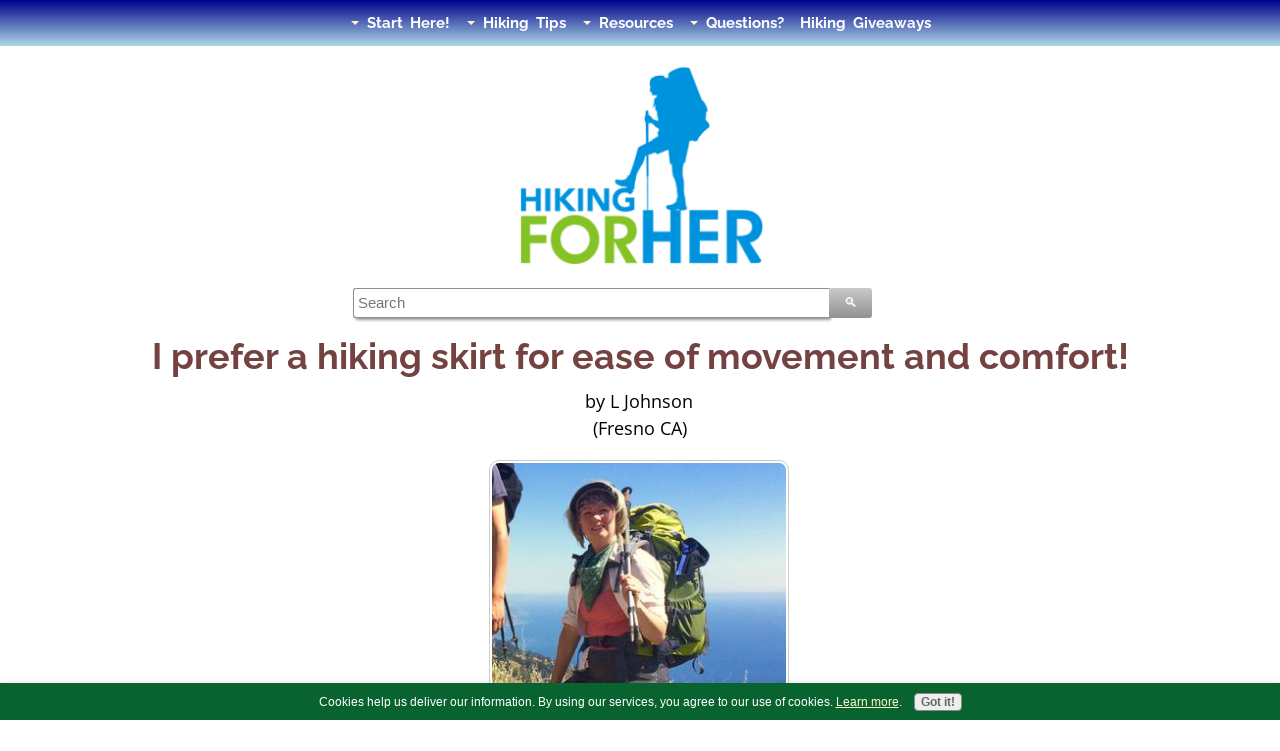

--- FILE ---
content_type: text/html; charset=UTF-8
request_url: https://www.hiking-for-her.com/i-prefer-a-hiking-skirt-for-ease-of-movement-and-comfort.html
body_size: 11378
content:
<!DOCTYPE HTML>
<html lang="en" xmlns:og="http://opengraphprotocol.org/schema/" xmlns:fb="http://www.facebook.com/2008/fbml">
<head><meta http-equiv="content-type" content="text/html; charset=UTF-8"><title>I prefer a hiking skirt for ease of movement and comfort!</title><meta name="description" content="I've worn a hiking skirt on almost all my hikes!   Here in CA the weather is warm, even up high above 10,000. My skirt needs to be quite flared to allow"><meta id="viewport" name="viewport" content="width=device-width, initial-scale=1">
<link href="/A.sd,,_support-files,,_style.css+fonts,,_open-sans,,_400.css+fonts,,_quando,,_400.css+fonts,,_raleway,,_400.css+fonts,,_open-sans,,_400-italic.css+fonts,,_open-sans,,_700-italic.css+fonts,,_open-sans,,_700.css+fonts,,_raleway,,_400-italic.css+fonts,,_raleway,,_700-italic.css+fonts,,_raleway,,_700.css,Mcc.BKSoN5hOaP.css.pagespeed.cf.-NpP2jabRO.css" rel="stylesheet" type="text/css"/>
<!-- start: tool_blocks.sbi_html_head -->
<!-- Global site tag (gtag.js) - Google Analytics -->
<script async src="https://www.googletagmanager.com/gtag/js?id=G-PH5TCVMN03"></script>
<script>window.dataLayer=window.dataLayer||[];function gtag(){dataLayer.push(arguments);}gtag('js',new Date());gtag('config','G-PH5TCVMN03');</script>
<link rel="apple-touch-icon" sizes="57x57" href="/xfavicon-57x57.png.pagespeed.ic.VPLq4vVjf4.webp"> <link rel="apple-touch-icon" sizes="60x60" href="/xfavicon-60x60.png.pagespeed.ic.O5j6YaZgnP.webp"> <link rel="apple-touch-icon" sizes="72x72" href="/xfavicon-72x72.png.pagespeed.ic.wugL7QLD00.webp"> <link rel="apple-touch-icon" sizes="76x76" href="/xfavicon-76x76.png.pagespeed.ic.UwKyc6rajV.webp"> <link rel="apple-touch-icon" sizes="114x114" href="/xfavicon-114x114.png.pagespeed.ic.cEnUKpxlpL.webp"> <link rel="apple-touch-icon" sizes="120x120" href="/xfavicon-120x120.png.pagespeed.ic.uDLI2iWB2s.webp"> <link rel="apple-touch-icon" sizes="144x144" href="/xfavicon-144x144.png.pagespeed.ic.j5RSPd9CFH.webp"> <link rel="apple-touch-icon" sizes="152x152" href="/xfavicon-152x152.png.pagespeed.ic.egbM1uqjcW.webp"> <link rel="apple-touch-icon" sizes="180x180" href="/xfavicon-180x180.png.pagespeed.ic.eOPjV--WyY.webp"> <link rel="icon" type="image/png" href="/xfavicon-36x36.png.pagespeed.ic.O3FZo7dJnW.webp" sizes="36x36"> <link rel="icon" type="image/png" href="/xfavicon-48x48.png.pagespeed.ic.YHWY9_iHIE.webp" sizes="48x48"> <link rel="icon" type="image/png" href="/xfavicon-72x72.png.pagespeed.ic.wugL7QLD00.webp" sizes="72x72"> <link rel="icon" type="image/png" href="/xfavicon-96x96.png.pagespeed.ic.yLINYzYYKg.webp" sizes="96x96"> <link rel="icon" type="image/png" href="/xfavicon-144x144.png.pagespeed.ic.j5RSPd9CFH.webp" sizes="144x144"> <link rel="icon" type="image/png" href="/xfavicon-192x192.png.pagespeed.ic.TvlKZ1_m0r.webp" sizes="192x192"> <link rel="icon" type="image/png" href="/xfavicon-16x16.png.pagespeed.ic.0HRHvN5Hew.webp" sizes="16x16"> <link rel="icon" type="image/png" href="/xfavicon-32x32.png.pagespeed.ic.SjZdYdzo7a.webp" sizes="32x32"> <link rel="icon" type="image/png" href="/xfavicon-48x48.png.pagespeed.ic.YHWY9_iHIE.webp" sizes="48x48"><link rel="alternate" type="application/rss+xml" title="RSS" href="https://www.hiking-for-her.com/best-hiking-tips-for-women.xml">
<!-- SD -->
<script>var https_page=0</script>
<script src="//www.hiking-for-her.com/sd/support-files/gdprcookie.js.pagespeed.jm.EulKhk7FyL.js" async defer></script><!-- end: tool_blocks.sbi_html_head -->
<link rel="shortcut icon" type="image/vnd.microsoft.icon" href="https://www.hiking-for-her.com/favicon.ico">
<link rel="canonical" href="https://www.hiking-for-her.com/i-prefer-a-hiking-skirt-for-ease-of-movement-and-comfort.html"/>
<meta property="og:site_name" content="Hiking For Her"/>
<meta property="og:title" content="I prefer a hiking skirt for ease of movement and comfort!"/>
<meta property="og:description" content="I've worn a hiking skirt on almost all my hikes! Here in CA the weather is warm, even up high above 10,000. My skirt needs to be quite flared to allow"/>
<meta property="og:type" content="article"/>
<meta property="og:url" content="https://www.hiking-for-her.com/i-prefer-a-hiking-skirt-for-ease-of-movement-and-comfort.html"/>
<meta property="og:image" content="https://www.hiking-for-her.com/images/i-prefer-a-hiking-skirt-for-ease-of-movement-and-comfort-21827554.jpg"/>
<meta property="og:image" content="https://www.hiking-for-her.com/best-hiking-tips-fb.png"/>
<style>.fb-button{margin-bottom:10px}</style><script>function MM_swapImgRestore(){var i,x,a=document.MM_sr;for(i=0;a&&i<a.length&&(x=a[i])&&x.oSrc;i++)x.src=x.oSrc;}function MM_preloadImages(){var d=document;if(d.images){if(!d.MM_p)d.MM_p=new Array();var i,j=d.MM_p.length,a=MM_preloadImages.arguments;for(i=0;i<a.length;i++)if(a[i].indexOf("#")!=0){d.MM_p[j]=new Image;d.MM_p[j++].src=a[i];}}}function MM_swapImage(){var i,j=0,x,a=MM_swapImage.arguments;document.MM_sr=new Array;for(i=0;i<(a.length-2);i+=3)if((x=MM_findObj(a[i]))!=null){document.MM_sr[j++]=x;if(!x.oSrc)x.oSrc=x.src;x.src=a[i+2];}}function MM_openBrWindow(theURL,winName,features){window.open(theURL,winName,features);}function MM_findObj(n,d){var p,i,x;if(!d)d=document;if((p=n.indexOf("?"))>0&&parent.frames.length){d=parent.frames[n.substring(p+1)].document;n=n.substring(0,p);}if(!(x=d[n])&&d.all)x=d.all[n];for(i=0;!x&&i<d.forms.length;i++)x=d.forms[i][n];for(i=0;!x&&d.layers&&i<d.layers.length;i++)x=MM_findObj(n,d.layers[i].document);if(!x&&d.getElementById)x=d.getElementById(n);return x;}</script>
<script>function MM_displayStatusMsg(msgStr){status=msgStr;document.MM_returnValue=true;}</script>
<!-- start: shared_blocks.82829457#end-of-head -->
<style>

.logo {

}

div.printer-button {
	text-align:center;
	padding:4px;
	width:120px;
	margin:15px auto;
	border:1px solid #aaa;
	border-radius:5px;
	background:#f3f3f3;
	font-weight:normal;
	font-size:14px;
	color: #333;
	cursor:pointer;
}

div.printer-button:hover {
	color: black;
	border-color: black;
	background:#c3c3c3;
}

p.attribution { display:none; }

@media print {

table,  pre, blockquote {
  page-break-inside: avoid !important;
  break-inside: avoid !important;
}



h2, h3, h4 {
    page-break-after: avoid;
  }
  
  ul, img {
    display:block;
   page-break-inside: avoid;
}

p.attribution {
	display:block;
	font-size:13px;
	font-style:italic;
	text-align:center;
}


body {
	font-family: georgia, serif;
	font-size: inherit;
	background: transparent;
}


#HeaderWrapper,
#NavWrapper,
#FooterWrapper,
.printer-button,
.noprint,
iframe,
.video-container,
.Ezine2, .EzineLeft,  .EzineHorizontal,
.socializeIt,
.RelatedPagesContainer,
.BreadcrumbBlock,
.ReminderBox,
div.contact-form,
#btnTop 
{
display:none !important;
}

/*
#PrintHide {
border:2px red;
height:0 !important;
overflow:hidden !important;
}
*/
#ContentWrapper,
#ColumnsWrapper,
#ContentColumn,
#ContentColumn .Liner {
width:100%;
margin:0;
padding:0;
border:transparent;
}

.CalloutBox {
width:80%;
margin:10px auto;
border:none;
background:transparent;
border-radius:5px;

}

</style>
<style>.contact-form{box-sizing:border-box;min-width:300px;max-width:600px;margin:20px;overflow-x:hidden;border:1px solid #666;padding-left:5px;padding-bottom:5px;border-radius:6px;background:#f8f8f4;background-image:linear-gradient(#d8d8d8,#f8f8f8);box-shadow:0 3px 3px #999}.contact-form a:link,.contact-form a:hover{color:#000}.contact-form h2{color:#1abc9c}.contact-form form table{width:96%!important;padding:0 2%;overflow-x:hidden}.contact-form label,.contact-form .formbody{width:90%;margin:10px auto;font-family:roboto,san-serif;color:#000;font-size:17px;font-weight:normal}input[type="submit" i] {font-weight:bold;font-size:18px;color:#ff0;padding:10px 10px;border:none;border-radius:5px;background:green;text-shadow:1px 1px #000;cursor:pointer}input[type="text"],textarea{border:1px solid gray;box-shadow:2px 2px 3px #999;border-radius:5px}.contact-form a img{border:1px solid #ccc;border-radius:5px}</style>
<!-- Google tag (gtag.js) --><!-- Replaced by GA Connected Service -->
<!-- end: shared_blocks.82829457#end-of-head -->
<script>var FIX=FIX||{};</script>
</head>
<body class="responsive">
<div id="PageWrapper" class="modern">
<div id="HeaderWrapper">
<div id="Header">
<div class="Liner">
<div class="WebsiteName">
<a href="/"> </a>
</div><div class="Tagline"> </div>
<!-- start: shared_blocks.82829453#top-of-header -->
<!-- start: tool_blocks.navbar.horizontal.center --><div class="ResponsiveNavWrapper">
<div class="ResponsiveNavButton"><span>Menu</span></div><div class="HorizontalNavBarCenter HorizontalNavBar HorizontalNavBarCSS ResponsiveNav"><ul class="root"><li class="li1 submenu"><span class="navheader">Start Here!</span><ul><li class="li2"><a href="/typesofhiking.html">Types Of Hiking</a></li><li class="li2"><a href="/beginner-hiking-tips.html">Start Hiking</a></li><li class="li2"><a href="/what-to-wear-hiking.html">What To Wear Hiking</a></li><li class="li2 desktopOnly"><a href="/besthikinggear.html">What To Bring On A Hike</a></li><li class="li2"><a href="/hiking-nutrition.html">What To Eat On A Hike</a></li><li class="li2"><a href="/best-current-deals-for-hikers.html">Current Deals For Hikers</a></li><li class="li2"><a href="/hiking-gear-reviews.html">Reviews: Hiking Gear, Food, Clothing & Books</a></li></ul></li><li class="li1 submenu"><span class="navheader">Hiking Tips</span><ul><li class="li2"><a href="/hiking-tips-and-tricks.html">Best Tips & Tricks</a></li><li class="li2"><a href="/dayhikingtips.html">Dayhiking</a></li><li class="li2"><a href="/best-backpacking-tips.html">Backpacking</a></li><li class="li2"><a href="/womens-petite-hiking-pants.html">Petite Hiking Pants</a></li><li class="li2"><a href="/plus-size-womens-outdoor-clothing.html">Plus Size Hiking Clothing</a></li><li class="li2"><a href="/solo-hiking-tips.html">Solo Hiking</a></li><li class="li2"><a href="/olderhikers.html">Older Hikers</a></li><li class="li2"><a href="/mount-rainier-hiking.html">Mt Rainier Hiking</a></li><li class="li2"><a href="/snowshoeing.html">Snowshoeing</a></li><li class="li2"><a href="/best-hiking-tips-for-women-blog.html">Newest Tips</a></li><li class="li2"><a href="/injuryprevention.html">Hiking Injury Prevention</a></li><li class="li2"><a href="/healthyhiking.html">Healthy Hiking</a></li><li class="li2"><a href="/remote-hiking-destinations.html">Remote Hiking Destinations</a></li></ul></li><li class="li1 submenu"><span class="navheader">Resources</span><ul><li class="li2"><a href="/happytrailsnewsletter.html">Free Newsletter</a></li><li class="li2"><a href="/hikingresources.html">Hiking Resources</a></li><li class="li2"><a href="/dayhiking-tips-book.html">HFH's Best Tips Book</a></li><li class="li2"><a href="/best-gifts-for-hikers.html">Hiking Gift Ideas</a></li><li class="li2"><a href="/funhikingstuff.html">Fun Hiking Stuff</a></li></ul></li><li class="li1 submenu"><span class="navheader">Questions?</span><ul><li class="li2"><a href="/hiking-questions-archive.html">FAQ</a></li><li class="li2"><a href="/contact.html">Contact</a></li><li class="li2"><a href="/about.html">About</a></li><li class="li2"><a href="/Hiking-For-Her-media.html">Media</a></li><li class="li2"><a href="/site-map.html">Site Map</a></li><li class="li2"><a href="/">Home</a></li></ul></li><li class="li1"><a href="/current-giveaways.html">Hiking Giveaways</a></li></ul></div></div>
<!-- end: tool_blocks.navbar.horizontal.center -->
<!-- end: shared_blocks.82829453#top-of-header -->
<!-- start: shared_blocks.82829412#bottom-of-header -->
<!-- end: shared_blocks.82829412#bottom-of-header -->
</div><!-- end Liner -->
</div><!-- end Header -->
</div><!-- end HeaderWrapper -->
<div id="ColumnsWrapper">
<div id="ContentWrapper">
<div id="ContentColumn">
<div class="Liner">
<!-- start: shared_blocks.82829387#above-h1 -->
<div class="ImageBlock ImageBlockCenter"><img src="https://www.hiking-for-her.com/images/xHIKINGFORHER300R.png.pagespeed.ic.8OvcxClAjN.webp" width="250" height="201" alt="Hiking For Her logo showing blue female backpacker wearing a backpack and carrying trekking poles ascending the words Hiking and Her" title="Hiking For Her logo showing blue female backpacker wearing a backpack and carrying trekking poles ascending the words Hiking and Her" data-pin-media="https://www.hiking-for-her.com/images/HIKINGFORHER300R.png" style="width: 250px; height: auto"></div>
<div class="" style="margin-left: auto; margin-right: auto; float: none; width: 50%; box-sizing: border-box"><!-- DDG search widget,@author Juri Wornowitski,@version 2.1,@link https://www.plainlight.com/ddg --><div id="widdget" style="width:90%;margin:10px 0;"><style>#widdget input{display:block;height:30px;padding:4px;outline:none;border:1px solid #8d8d8d;border-right:0;box-sizing:border-box;border-radius:3px 0 0 3px;width:calc(100% - 41px);font-size:15px}#widdget button{float:left;cursor:pointer;width:43px;height:30px;color:#fff;background-image:linear-gradient(#cacaca,#929292);border:0;border-radius:0 3px 3px 0}#widdget button:active{background-image:linear-gradient(#909090,#585858)}#widdget button:focus{outline:none}</style><form style="position:relative" onsubmit="this.elements[0].click();return false;"><div style="float:right;position:absolute;top:0;right:-2px;z-index:3"><button type="button" onclick="var v=this.parentElement.parentElement.elements[1].value;window.open('https://duckduckgo.com?q='+encodeURIComponent(v)+'+site%3Awww.hiking-for-her.com&amp;kn=1');">&#128269;</button></div><input type="text" name="que" placeholder="Search"/></form></div>
</div>
<!-- end: shared_blocks.82829387#above-h1 -->
<!--  -->
<style>.errFld{padding:3px}.errFldOn{padding:0;border:3px solid red}.errMsg{font-weight:bold;color:red;visibility:hidden}.errMsgOn{visibility:visible}#edit textarea{border:1px solid #000}.editTitle{font-size:22px;font-weight:bold;text-align:center}#preview .editTitle{margin-top:0}.editName,.editCountry{text-align:center}.editName,.editCountry,.editBody{}.editBody{text-align:left}#preview{margin-left:auto;margin-right:auto}.GadSense{float:left;vertical-align:top;padding:0 8px 8px 0;margin:0 8px 0 0}.gLinkUnitTop{width:466px;margin:12px auto}.gLinkUnitBot{width:120px;float:right;margin:4px 0 24px 36px}</style>
<div id="submission_30929701" style="border:0px solid black;padding:5px;">
<h1 style="text-align:center;">I prefer a hiking skirt for ease of movement and comfort!</h1>
<p style="text-align:center;">
by L Johnson
<br>(Fresno CA)
</p>
<script>function showPreview(id){var parts=id.split('_');var sub=parts[0];var divs=document.getElementsByTagName('div');var imagePreviews=[];for(var i=0,ilen=divs.length;i<ilen;i++){var div=divs[i];if(/(^|\s+)imagePreview(\s+|$)/.test(div.className)){imagePreviews.push(div);}}for(var i=0,ilen=imagePreviews.length;i<ilen;i++){var imagePreview=imagePreviews[i];var subgroup=new RegExp('preview_'+sub+'_');if(imagePreview.id.match(subgroup)&&imagePreview.id!='preview_'+id){imagePreview.style.display='none';}}for(var i=0,ilen=imagePreviews.length;i<ilen;i++){var imagePreview=imagePreviews[i];if(imagePreview.id=='preview_'+id){imagePreview.style.display='';}}}function stopPropagation(e){if(e.stopPropagation){e.stopPropagation();}else{e.cancelBubble=true;}}</script>
<div class="imagePreview" id="preview_30929701_1" style="">
<p style="text-align:center;">
<img class="ss-lazy" src="data:image/svg+xml,%3Csvg xmlns='http://www.w3.org/2000/svg' viewBox='0 0 300 400'%3E%3C/svg%3E" data-src="//www.hiking-for-her.com/images/i-prefer-a-hiking-skirt-for-ease-of-movement-and-comfort-21827554.jpg" alt="" title="" width="300" height="400">
</p>
<p style="font-weight:bold;text-align:center;"></p>
</div>
<!-- Thumbnails section -->
<style>table#thumbs{margin:0 auto}table#thumbs td{text-align:center;vertical-align:bottom}</style>
<div style="text-align:center">
<table id="thumbs">
<tr>
</tr>
</table>
</div>
<!-- End of thumbnails section -->
<p>
I've worn a hiking skirt on almost all my hikes! <br><br>Here in CA the weather is warm, even up high above 10,000. My skirt needs to be quite flared to allow for movement and is much more movable and comfortable than any hiking short I've ever had. <br><br>A skirt allows me a bit of privacy as well... During a nature break I don't have to pull down from the top, I can simply lift, thus, the part of the skirt hanging down in back offers me privacy =))<br><br>I have a skirt from Sahalie and one from Kuhl. Both have wicking underneath. <br><br>When needed, I can pull on a pair of leggings for warmth and leg coverage. They pull right up underneath the skirt so I don't have to change, I just add the layer. <br><br>Skirts offer me all that I need on the trail except pockets. Pockets seem to be hard to find on a hiking skirt, my Kuhl skirt has more pockets than the Sahalie so I wear that one more. <br><br>Plus, a skirt makes a girl cute on the trail and that's a good thing too =))
</p>
</div>
<p>
<a href="https://www.hiking-for-her.com/i-prefer-a-hiking-skirt-for-ease-of-movement-and-comfort-comment-form.html">Click here to post comments</a>
</p>
<p style="text-align:left;">
<a href="https://www.hiking-for-her.com/hiking-skirts.html#INV">
Join in and write your own page! It's easy to do. How? Simply click here to return to <b>Hiking Skirts</b>.</a>
</p>
<!-- L Johnson  -->
<!-- Hiking Skirts -->
<!-- start: shared_blocks.82829455#above-socialize-it -->
<!-- end: shared_blocks.82829455#above-socialize-it -->
<!-- start: shared_blocks.82829407#socialize-it -->
<div class="" style="margin-left: auto; margin-right: auto; float: none; box-sizing: border-box"><hr>
<div style="overflow-x: auto;">
<table class="columns_block grid_block" border="0" style="width: 100%;"><tr><td class="column_0" style="width: 64.792%;vertical-align:top;">
<p>I get emails all the time about what I wear, eat, carry and love to use on the trail. </p><p>That's
why I provide affiliate links to you: the best gear that I use myself and have seen used by other hikers is instantly
available for your consideration, and the gear company sends a few
pennies per dollar to this reader-supported hiking website. <br/></p>
<p>There is no added cost to you!</p><p>Everyone ends up a winner: Great gear for you, strong gear companies, and more free hiking tips for everyone.<br/></p><p>Thanks
very much for your support. It's warmly and sincerely appreciated. It
also helps send these hiking tips to all your virtual trail buddies
around the globe.</p>
</td><td class="column_1" style="width: 35.193%;vertical-align:top;">
<div class="ImageBlock ImageBlockCenter"><img class="ss-lazy" src="data:image/svg+xml,%3Csvg xmlns='http://www.w3.org/2000/svg' viewBox='0 0 335 278.46875'%3E%3C/svg%3E" data-src="https://www.hiking-for-her.com/images/DianeSpicerHikingForHer.jpg" width="335" height="278.46875" alt="Female hiker in boulder field holding hiking poles" title="Female hiker in boulder field holding hiking poles" data-pin-media="https://www.hiking-for-her.com/images/DianeSpicerHikingForHer.jpg" style="width: 335px; height: auto; border-color: #000000; border-width: 1px 1px 1px 1px; border-style: solid"></div>
</td></tr></table>
</div>
</div>
<!-- end: shared_blocks.82829407#socialize-it -->
<!-- start: shared_blocks.82829452#below-socialize-it -->
<div class="" style="margin-left: auto; margin-right: auto; float: none; width: 75%; box-sizing: border-box"></div>
<!-- end: shared_blocks.82829452#below-socialize-it -->
</div><!-- end Liner -->
</div><!-- end ContentColumn -->
</div><!-- end ContentWrapper -->
<div id="NavWrapper">
<div id="NavColumn">
<div class="Liner">
<!-- start: shared_blocks.82829465#top-of-nav-column -->
<div class="" style="width: 100%; box-sizing: border-box"><p style="text-align: center;"><span style="font-size: 16px;color: rgb(0, 0, 0);"><b>Here's an easy way to stay caught up on current hiking news: my free
monthly newsletter <em>Happy Trails</em>. It's loaded with hiking tips, gear deals, giveaways, inspiring hiker stories and more. </b></span></p><p style="text-align: center;"><span style="font-size: 16px;color: rgb(0, 0, 0);"><b>Your information is never shared or sold, and is
used only to send this newsletter once per month. Unsubscribe at any
time with one click. </b></span></p>
<!-- start: tool_blocks.ezine2 -->
<div class="Ezine2 EzineCenter  EzineHorizontal" style="background-color: #e3e1e1">
<form action="/cgi-bin/mailout/mailmgr.cgi" method="POST" accept-charset="UTF-8">
<input type="hidden" name="list_id" value="21101975">
<input type="hidden" name="action" value="subscribe">
<div class="EzineRow EzineEmailRow">
<label for="EzineEmail.8">Email address</label>
<input id="EzineEmail.8" required type="email" name="email" onFocus="SS_LDR_recaptcha()">
</div><div class="EzineRow EzineButtonRow">
<button class="EzineButton" type="submit">Happy Trails for me!</button>
</div>
</form>
</div><!-- end: tool_blocks.ezine2 -->
<hr>
<p style="text-align: center;"><br/></p><p style="text-align: center;"><span style="font-size: 20px;color: rgb(0, 0, 0);"><b>BEST OUTDOOR GEAR DEALS</b></span><br/></p>
<p style="text-align: center;"><span style="font-size: 15px;color: rgb(0, 0, 0);"><b><a href="https://snp.link/9f31210a" rel="noopener" target="_blank">Backcountry</a> is the place to go when you're seeking great deals: all the best brands, marked down and ready to ship.</b></span></p><p style="text-align: center;"><span style="font-size: 15px;color: rgb(0, 0, 0);"><b><a href="https://classic.avantlink.com/click.php?tt=dl&merchant_id=b5770911-39dc-46ac-ba0f-b49dbb30c5c7&discount_id=ff280250-5f62-48d2-9389-e655d4083000&website_id=2a6ab7fd-21c7-4997-b8b3-0a97e6a0e010" rel="noopener nofollow" target="_blank">Right now, you can save up to 40% on winter gear</a></b></span></p>
<p style="text-align: center;"><span style="font-size: 13px;"><b><span style="font-size: 18px;color: rgb(0, 0, 0);">POPULAR POSTS</span> <br/></b></span></p><p style="text-align: center;"><span style="font-size: 15px;"><b><a href="https://www.hiking-for-her.com/hiking-toe-problems.html">Hiking Toe Problems</a></b></span></p><p style="text-align: center;"><span style="font-size: 15px;"><b><a href="https://www.hiking-for-her.com/hikingclothing.html">Best Hiking Clothing</a></b></span></p><p style="text-align: center;"><span style="font-size: 15px;"><b><a href="https://www.hiking-for-her.com/sore-calves.html">Sore Calves After Hiking</a></b></span></p><p style="text-align: center;"><span style="font-size: 15px;"><b><a href="https://www.hiking-for-her.com/swollen-feet-after-hiking.html">Swollen Feet After A Hike</a></b></span></p><p style="text-align: center;"><span style="font-size: 15px;"><b><a href="https://www.hiking-for-her.com/best-hiking-jackets.html">Best Hiking Jackets</a></b></span></p><p style="text-align: center;"><span style="font-size: 15px;"><b><a href="https://www.hiking-for-her.com/hikinginflammation.html">Hiking Inflammation Tips</a></b></span></p><p style="text-align: center;"><span style="font-size: 15px;"><b><a href="https://www.hiking-for-her.com/plus-size-womens-outdoor-clothing.html">Plus Size Outdoor Clothing</a></b></span></p><p style="text-align: center;"><b><span style="font-size: 15px;"><a href="https://www.hiking-for-her.com/womens-petite-hiking-pants.html">Best Womens Petite Hiking Pants</a></span><br/></b></p>
</div>
<!-- end: shared_blocks.82829465#top-of-nav-column -->
<!-- start: shared_blocks.82829458#navigation -->
<div class="" style="width: 100%; background-color: #ffffff; box-sizing: border-box"><hr>
</div>
<!-- end: shared_blocks.82829458#navigation -->
<!-- start: shared_blocks.82829499#bottom-of-nav-column -->
<div class="" style="border-color: #ffffff; border-width: 1px 1px 1px 1px; border-style: solid; float: left; width: 100%; background-color: #ffffff; box-sizing: border-box"><p style="text-align: center;"><span style="font-size: 16px;color: rgb(0, 0, 0);"><b>Here it is, all in one place!</b></span></p><p style="text-align: center;"><span style="font-size: 16px;color: rgb(0, 0, 0);"><b><a href="https://www.hiking-for-her.com/dayhiking-tips-book.html">Best Tips For Women Dayhikers: Everything You Need To Know To Hit The Trail<br/></a></b></span></p><p style="text-align: center;"><span style="font-size: 16px;color: rgb(0, 0, 0);"><b> Get your paperback or Kindle copy to hike in confidence & comfort</b></span></p>
<div class="text_image_block text_image_center text_image_both_cleared text_image_not_floated">
<div class="ImageBlock ImageBlockCenter"><img class="ss-lazy" src="data:image/svg+xml,%3Csvg xmlns='http://www.w3.org/2000/svg' viewBox='0 0 252 402.127659574468'%3E%3C/svg%3E" data-src="https://www.hiking-for-her.com/images/HardCoverFinalVersionFeb2017.png" width="252" height="402.127659574468" alt="HFHPaperbackDayhikingTips" title="HFHPaperbackDayhikingTips" data-pin-media="https://www.hiking-for-her.com/images/HardCoverFinalVersionFeb2017.png" style="width: 252px; height: auto"></div>
</div>
</div>
<!-- end: shared_blocks.82829499#bottom-of-nav-column -->
</div><!-- end Liner -->
</div><!-- end NavColumn -->
</div><!-- end NavWrapper -->
</div><!-- end ColumnsWrapper -->
<div id="FooterWrapper">
<div id="Footer">
<div class="Liner">
<!-- start: shared_blocks.82829437#above-bottom-nav -->
<!-- end: shared_blocks.82829437#above-bottom-nav -->
<!-- start: shared_blocks.82829444#bottom-navigation -->
<div style="overflow-x: auto;">
<table class="columns_block grid_block" border="0" style="width: 100%;"><tr><td class="column_0" style="width: 70.091%;vertical-align:top;">
<p style="text-align: left;">Diane was a beginner hiker in 1971, and never stopped hiking. Diane founded the Hiking For Her community in 2008 to encourage female hikers, those who wanted to begin hiking as well as those who were in love with this fantastic sport already. </p><p style="text-align: left;"><span style="font-size: 16px;">On this website she shares expert hiking tips and recommendations, gear reviews and photos from her outdoor adventures so you can learn the necessary skills for comfort and safety on a hike. <br/></span></p><p style="text-align: left;"><span style="font-size: 16px;">This reader supported website does not use sponsored or promoted content. There are no ads, AI generated content or photos, or paid link placements. Everything you read is based on decades of personal hiking experience in many different locations.</span></p><p style="text-align: center;">Please enjoy these expert hiking tips as you explore what hiking offers in any weather, season or location.</p>
</td><td class="column_1" style="width: 29.898%;vertical-align:top;">
<div class="ImageBlock ImageBlockCenter"><img class="ss-lazy" src="data:image/svg+xml,%3Csvg xmlns='http://www.w3.org/2000/svg' viewBox='0 0 327 217.782'%3E%3C/svg%3E" data-src="https://www.hiking-for-her.com/images/20120915-021DianeandMtRainierPlummerLogoResize.png" width="327" height="217.782" alt="Female hiker sitting on rock pile gazing at Mount Rainier" title="Female hiker sitting on rock pile gazing at Mount Rainier" data-pin-media="https://www.hiking-for-her.com/images/20120915-021DianeandMtRainierPlummerLogoResize.png" style="width: 327px; height: auto"></div>
<p><a href="https://www.hiking-for-her.com/about.html">Meet Hiking For Her's Diane</a></p>
</td></tr></table>
</div>
<div class="" style="border-color: #25aac2; border-width: 3px 3px 3px 3px; border-style: solid; margin-left: auto; margin-right: auto; float: none; width: 45%; box-sizing: border-box"><p style="text-align: center;"><span style="color: rgb(37, 170, 194);font-style: normal;font-size: 20px;"><b><a href="https://www.hiking-for-her.com/">Hiking For Her: Hiking tips you can trust</a></b></span></p>
</div>
<p><b>All rights reserved. No duplication of content without permission.<br/></b></p><p><b>Photo credits:</b><span style="font-size: 15px;text-align: left;"> All photos on this website were taken by David Midkiff or Diane Spicer except where noted.</span></p>
<p style="text-align: center;"><span style="font-style: normal;font-size: 16px;font-weight: normal;"><a href="https://www.hiking-for-her.com/Disclosures.html">Disclosures<br/></a><a href="https://www.hiking-for-her.com/updated-privacy-policy.html">Privacy Policy<br/></a><a href="https://www.hiking-for-her.com/copyright-policy.html">Copyright<br/></a><a href="https://www.hiking-for-her.com/Hiking-For-Her-media.html">Media</a></span></p>
<p><span style="font-size: 14px;"> Hiking For Her is a participant in the Amazon Services LLC Associates Program, an
affiliate advertising program designed to provide a means for us to earn
fees by linking to Amazon.com and affiliated sites.</span></p>
<!-- end: shared_blocks.82829444#bottom-navigation -->
<!-- start: shared_blocks.82829401#below-bottom-nav -->
<!-- end: shared_blocks.82829401#below-bottom-nav -->
<!-- start: shared_blocks.82829443#footer -->
<!-- script to create TOC  need to include <div id="toc-container"></div>  to place it on page-->
<script>
document.addEventListener("DOMContentLoaded", function() {
    // Define the selector where the TOC should be inserted
    const tocLocationSelector = '#toc-container'; // Change this to match the element where you want the TOC to appear

    // Find the target element using the selector
    const tocLocation = document.querySelector(tocLocationSelector);

    if (!tocLocation) {
        console.error(`No element found with the selector: ${tocLocationSelector}`);
        return;
    }

    // Create a new div element to hold the Table of Contents
    const tocDiv = document.createElement('div');
    tocDiv.id = 'table-of-contents';
    
    // Create a title for the Table of Contents
    const tocTitle = document.createElement('h2');
    tocTitle.textContent = 'Table of Contents';
    tocDiv.appendChild(tocTitle);

    // Create an unordered list for the Table of Contents
    const tocList = document.createElement('ul');

    // Find all h2 elements on the page
    const headings = document.querySelectorAll('h2');

    headings.forEach((heading, index) => {
        // Create an ID for the heading if it doesn't have one
        if (!heading.id) {
            heading.id = `heading-${index + 1}`;
        }

        // Create a list item for the ToC
        const listItem = document.createElement('li');

        // Create an anchor link for the heading
        const link = document.createElement('a');
        link.href = `#${heading.id}`;
        link.textContent = heading.textContent;

        // Append the link to the list item, and the list item to the ToC list
        listItem.appendChild(link);
        tocList.appendChild(listItem);
    });

    // Append the ToC list to the ToC div
    tocDiv.appendChild(tocList);

    // Insert the ToC at the specified location
    tocLocation.appendChild(tocDiv);
});
</script>
<h4 style="text-align: center"><span style="font-size: 15px;font-weight: normal;color: rgb(0, 0, 0);">Hiking For Her LLC ©2008 - 2026&#xa0; All Rights Reserved
</span><br/><span style="font-size: 15px;font-weight: normal;color: rgb(0, 0, 0);">&#xa0;&#xa0; Images or written material cannot be used without written permission.</span></h4>
<button onclick="topFunction()" id="btnTop" title="Go to top">Top</button>
<style>#btnTop{display:none;position:fixed;bottom:112px;right:15px;z-index:99999;border:none;outline:none;background-color:#2986cc;opacity:.9;color:#fff;cursor:pointer;padding:10px;border-radius:6px}#btnTop:hover{background-color:#2986cc}</style>
<script>window.onscroll=function(){scrollFunction()};function scrollFunction(){if(document.body.scrollTop>20||document.documentElement.scrollTop>20){document.getElementById("btnTop").style.display="block";}else{document.getElementById("btnTop").style.display="none";}}function topFunction(){document.body.scrollTop=0;document.documentElement.scrollTop=0;}</script>
<!-- end: shared_blocks.82829443#footer -->
</div><!-- end Liner -->
</div><!-- end Footer -->
</div><!-- end FooterWrapper -->
</div><!-- end PageWrapper -->
<script src="/sd/support-files/fix.js.pagespeed.jm.3phKUrh9Pj.js"></script>
<script>FIX.doEndOfBody();</script>
<script src="/sd/support-files/design.js.pagespeed.jm.uHGT603eP3.js"></script>
<!-- start: tool_blocks.sbi_html_body_end -->
<script>var SS_PARAMS={pinterest_enabled:false,googleplus1_on_page:false,socializeit_onpage:false};</script><style>.g-recaptcha{display:inline-block}.recaptcha_wrapper{text-align:center}</style>
<script>if(typeof recaptcha_callbackings!=="undefined"){SS_PARAMS.recaptcha_callbackings=recaptcha_callbackings||[]};</script><script>(function(d,id){if(d.getElementById(id)){return;}var s=d.createElement('script');s.async=true;s.defer=true;s.src="/ssjs/ldr.js";s.id=id;d.getElementsByTagName('head')[0].appendChild(s);})(document,'_ss_ldr_script');</script><script async src="/ssjs/lazyload.min.js.pagespeed.jm.GZJ6y5Iztl.js"></script><!-- end: tool_blocks.sbi_html_body_end -->
<!-- Generated at 13:31:12 11-Jan-2026 with dogdays v160 -->
</body>
</html>
